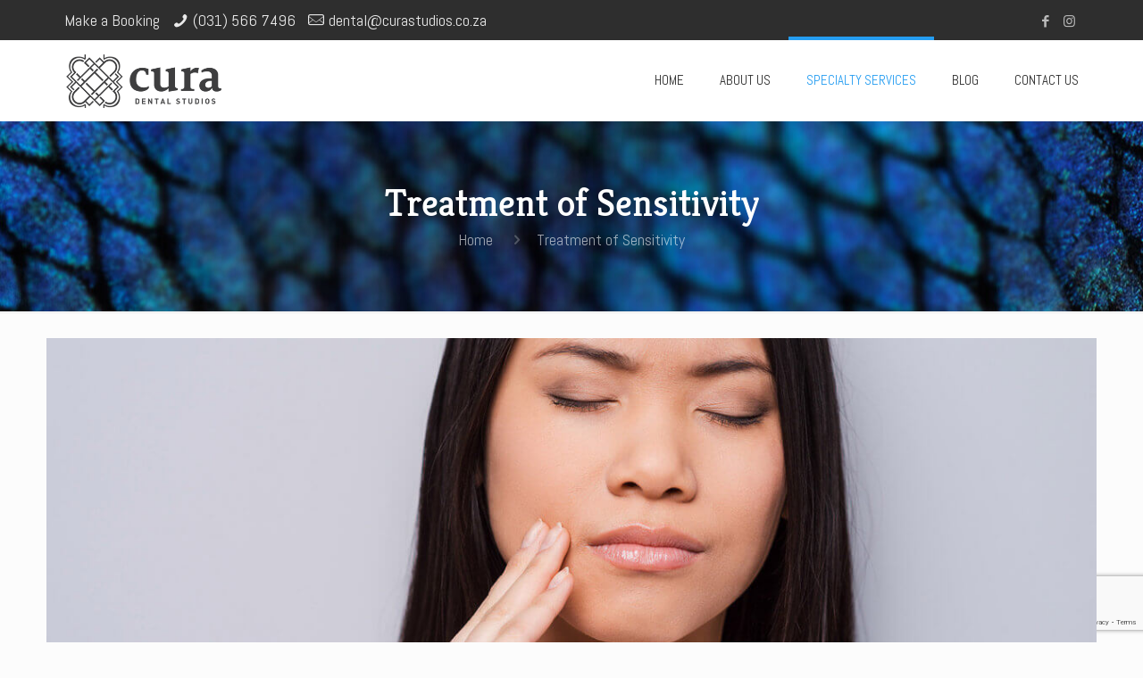

--- FILE ---
content_type: text/html; charset=utf-8
request_url: https://www.google.com/recaptcha/api2/anchor?ar=1&k=6LcCiK8eAAAAAL4-DhtifkArFOcaZUaYHibcO1DA&co=aHR0cHM6Ly93d3cuY3VyYXN0dWRpb3MuY28uemE6NDQz&hl=en&v=PoyoqOPhxBO7pBk68S4YbpHZ&size=invisible&anchor-ms=20000&execute-ms=30000&cb=xy0zcnu26z66
body_size: 48684
content:
<!DOCTYPE HTML><html dir="ltr" lang="en"><head><meta http-equiv="Content-Type" content="text/html; charset=UTF-8">
<meta http-equiv="X-UA-Compatible" content="IE=edge">
<title>reCAPTCHA</title>
<style type="text/css">
/* cyrillic-ext */
@font-face {
  font-family: 'Roboto';
  font-style: normal;
  font-weight: 400;
  font-stretch: 100%;
  src: url(//fonts.gstatic.com/s/roboto/v48/KFO7CnqEu92Fr1ME7kSn66aGLdTylUAMa3GUBHMdazTgWw.woff2) format('woff2');
  unicode-range: U+0460-052F, U+1C80-1C8A, U+20B4, U+2DE0-2DFF, U+A640-A69F, U+FE2E-FE2F;
}
/* cyrillic */
@font-face {
  font-family: 'Roboto';
  font-style: normal;
  font-weight: 400;
  font-stretch: 100%;
  src: url(//fonts.gstatic.com/s/roboto/v48/KFO7CnqEu92Fr1ME7kSn66aGLdTylUAMa3iUBHMdazTgWw.woff2) format('woff2');
  unicode-range: U+0301, U+0400-045F, U+0490-0491, U+04B0-04B1, U+2116;
}
/* greek-ext */
@font-face {
  font-family: 'Roboto';
  font-style: normal;
  font-weight: 400;
  font-stretch: 100%;
  src: url(//fonts.gstatic.com/s/roboto/v48/KFO7CnqEu92Fr1ME7kSn66aGLdTylUAMa3CUBHMdazTgWw.woff2) format('woff2');
  unicode-range: U+1F00-1FFF;
}
/* greek */
@font-face {
  font-family: 'Roboto';
  font-style: normal;
  font-weight: 400;
  font-stretch: 100%;
  src: url(//fonts.gstatic.com/s/roboto/v48/KFO7CnqEu92Fr1ME7kSn66aGLdTylUAMa3-UBHMdazTgWw.woff2) format('woff2');
  unicode-range: U+0370-0377, U+037A-037F, U+0384-038A, U+038C, U+038E-03A1, U+03A3-03FF;
}
/* math */
@font-face {
  font-family: 'Roboto';
  font-style: normal;
  font-weight: 400;
  font-stretch: 100%;
  src: url(//fonts.gstatic.com/s/roboto/v48/KFO7CnqEu92Fr1ME7kSn66aGLdTylUAMawCUBHMdazTgWw.woff2) format('woff2');
  unicode-range: U+0302-0303, U+0305, U+0307-0308, U+0310, U+0312, U+0315, U+031A, U+0326-0327, U+032C, U+032F-0330, U+0332-0333, U+0338, U+033A, U+0346, U+034D, U+0391-03A1, U+03A3-03A9, U+03B1-03C9, U+03D1, U+03D5-03D6, U+03F0-03F1, U+03F4-03F5, U+2016-2017, U+2034-2038, U+203C, U+2040, U+2043, U+2047, U+2050, U+2057, U+205F, U+2070-2071, U+2074-208E, U+2090-209C, U+20D0-20DC, U+20E1, U+20E5-20EF, U+2100-2112, U+2114-2115, U+2117-2121, U+2123-214F, U+2190, U+2192, U+2194-21AE, U+21B0-21E5, U+21F1-21F2, U+21F4-2211, U+2213-2214, U+2216-22FF, U+2308-230B, U+2310, U+2319, U+231C-2321, U+2336-237A, U+237C, U+2395, U+239B-23B7, U+23D0, U+23DC-23E1, U+2474-2475, U+25AF, U+25B3, U+25B7, U+25BD, U+25C1, U+25CA, U+25CC, U+25FB, U+266D-266F, U+27C0-27FF, U+2900-2AFF, U+2B0E-2B11, U+2B30-2B4C, U+2BFE, U+3030, U+FF5B, U+FF5D, U+1D400-1D7FF, U+1EE00-1EEFF;
}
/* symbols */
@font-face {
  font-family: 'Roboto';
  font-style: normal;
  font-weight: 400;
  font-stretch: 100%;
  src: url(//fonts.gstatic.com/s/roboto/v48/KFO7CnqEu92Fr1ME7kSn66aGLdTylUAMaxKUBHMdazTgWw.woff2) format('woff2');
  unicode-range: U+0001-000C, U+000E-001F, U+007F-009F, U+20DD-20E0, U+20E2-20E4, U+2150-218F, U+2190, U+2192, U+2194-2199, U+21AF, U+21E6-21F0, U+21F3, U+2218-2219, U+2299, U+22C4-22C6, U+2300-243F, U+2440-244A, U+2460-24FF, U+25A0-27BF, U+2800-28FF, U+2921-2922, U+2981, U+29BF, U+29EB, U+2B00-2BFF, U+4DC0-4DFF, U+FFF9-FFFB, U+10140-1018E, U+10190-1019C, U+101A0, U+101D0-101FD, U+102E0-102FB, U+10E60-10E7E, U+1D2C0-1D2D3, U+1D2E0-1D37F, U+1F000-1F0FF, U+1F100-1F1AD, U+1F1E6-1F1FF, U+1F30D-1F30F, U+1F315, U+1F31C, U+1F31E, U+1F320-1F32C, U+1F336, U+1F378, U+1F37D, U+1F382, U+1F393-1F39F, U+1F3A7-1F3A8, U+1F3AC-1F3AF, U+1F3C2, U+1F3C4-1F3C6, U+1F3CA-1F3CE, U+1F3D4-1F3E0, U+1F3ED, U+1F3F1-1F3F3, U+1F3F5-1F3F7, U+1F408, U+1F415, U+1F41F, U+1F426, U+1F43F, U+1F441-1F442, U+1F444, U+1F446-1F449, U+1F44C-1F44E, U+1F453, U+1F46A, U+1F47D, U+1F4A3, U+1F4B0, U+1F4B3, U+1F4B9, U+1F4BB, U+1F4BF, U+1F4C8-1F4CB, U+1F4D6, U+1F4DA, U+1F4DF, U+1F4E3-1F4E6, U+1F4EA-1F4ED, U+1F4F7, U+1F4F9-1F4FB, U+1F4FD-1F4FE, U+1F503, U+1F507-1F50B, U+1F50D, U+1F512-1F513, U+1F53E-1F54A, U+1F54F-1F5FA, U+1F610, U+1F650-1F67F, U+1F687, U+1F68D, U+1F691, U+1F694, U+1F698, U+1F6AD, U+1F6B2, U+1F6B9-1F6BA, U+1F6BC, U+1F6C6-1F6CF, U+1F6D3-1F6D7, U+1F6E0-1F6EA, U+1F6F0-1F6F3, U+1F6F7-1F6FC, U+1F700-1F7FF, U+1F800-1F80B, U+1F810-1F847, U+1F850-1F859, U+1F860-1F887, U+1F890-1F8AD, U+1F8B0-1F8BB, U+1F8C0-1F8C1, U+1F900-1F90B, U+1F93B, U+1F946, U+1F984, U+1F996, U+1F9E9, U+1FA00-1FA6F, U+1FA70-1FA7C, U+1FA80-1FA89, U+1FA8F-1FAC6, U+1FACE-1FADC, U+1FADF-1FAE9, U+1FAF0-1FAF8, U+1FB00-1FBFF;
}
/* vietnamese */
@font-face {
  font-family: 'Roboto';
  font-style: normal;
  font-weight: 400;
  font-stretch: 100%;
  src: url(//fonts.gstatic.com/s/roboto/v48/KFO7CnqEu92Fr1ME7kSn66aGLdTylUAMa3OUBHMdazTgWw.woff2) format('woff2');
  unicode-range: U+0102-0103, U+0110-0111, U+0128-0129, U+0168-0169, U+01A0-01A1, U+01AF-01B0, U+0300-0301, U+0303-0304, U+0308-0309, U+0323, U+0329, U+1EA0-1EF9, U+20AB;
}
/* latin-ext */
@font-face {
  font-family: 'Roboto';
  font-style: normal;
  font-weight: 400;
  font-stretch: 100%;
  src: url(//fonts.gstatic.com/s/roboto/v48/KFO7CnqEu92Fr1ME7kSn66aGLdTylUAMa3KUBHMdazTgWw.woff2) format('woff2');
  unicode-range: U+0100-02BA, U+02BD-02C5, U+02C7-02CC, U+02CE-02D7, U+02DD-02FF, U+0304, U+0308, U+0329, U+1D00-1DBF, U+1E00-1E9F, U+1EF2-1EFF, U+2020, U+20A0-20AB, U+20AD-20C0, U+2113, U+2C60-2C7F, U+A720-A7FF;
}
/* latin */
@font-face {
  font-family: 'Roboto';
  font-style: normal;
  font-weight: 400;
  font-stretch: 100%;
  src: url(//fonts.gstatic.com/s/roboto/v48/KFO7CnqEu92Fr1ME7kSn66aGLdTylUAMa3yUBHMdazQ.woff2) format('woff2');
  unicode-range: U+0000-00FF, U+0131, U+0152-0153, U+02BB-02BC, U+02C6, U+02DA, U+02DC, U+0304, U+0308, U+0329, U+2000-206F, U+20AC, U+2122, U+2191, U+2193, U+2212, U+2215, U+FEFF, U+FFFD;
}
/* cyrillic-ext */
@font-face {
  font-family: 'Roboto';
  font-style: normal;
  font-weight: 500;
  font-stretch: 100%;
  src: url(//fonts.gstatic.com/s/roboto/v48/KFO7CnqEu92Fr1ME7kSn66aGLdTylUAMa3GUBHMdazTgWw.woff2) format('woff2');
  unicode-range: U+0460-052F, U+1C80-1C8A, U+20B4, U+2DE0-2DFF, U+A640-A69F, U+FE2E-FE2F;
}
/* cyrillic */
@font-face {
  font-family: 'Roboto';
  font-style: normal;
  font-weight: 500;
  font-stretch: 100%;
  src: url(//fonts.gstatic.com/s/roboto/v48/KFO7CnqEu92Fr1ME7kSn66aGLdTylUAMa3iUBHMdazTgWw.woff2) format('woff2');
  unicode-range: U+0301, U+0400-045F, U+0490-0491, U+04B0-04B1, U+2116;
}
/* greek-ext */
@font-face {
  font-family: 'Roboto';
  font-style: normal;
  font-weight: 500;
  font-stretch: 100%;
  src: url(//fonts.gstatic.com/s/roboto/v48/KFO7CnqEu92Fr1ME7kSn66aGLdTylUAMa3CUBHMdazTgWw.woff2) format('woff2');
  unicode-range: U+1F00-1FFF;
}
/* greek */
@font-face {
  font-family: 'Roboto';
  font-style: normal;
  font-weight: 500;
  font-stretch: 100%;
  src: url(//fonts.gstatic.com/s/roboto/v48/KFO7CnqEu92Fr1ME7kSn66aGLdTylUAMa3-UBHMdazTgWw.woff2) format('woff2');
  unicode-range: U+0370-0377, U+037A-037F, U+0384-038A, U+038C, U+038E-03A1, U+03A3-03FF;
}
/* math */
@font-face {
  font-family: 'Roboto';
  font-style: normal;
  font-weight: 500;
  font-stretch: 100%;
  src: url(//fonts.gstatic.com/s/roboto/v48/KFO7CnqEu92Fr1ME7kSn66aGLdTylUAMawCUBHMdazTgWw.woff2) format('woff2');
  unicode-range: U+0302-0303, U+0305, U+0307-0308, U+0310, U+0312, U+0315, U+031A, U+0326-0327, U+032C, U+032F-0330, U+0332-0333, U+0338, U+033A, U+0346, U+034D, U+0391-03A1, U+03A3-03A9, U+03B1-03C9, U+03D1, U+03D5-03D6, U+03F0-03F1, U+03F4-03F5, U+2016-2017, U+2034-2038, U+203C, U+2040, U+2043, U+2047, U+2050, U+2057, U+205F, U+2070-2071, U+2074-208E, U+2090-209C, U+20D0-20DC, U+20E1, U+20E5-20EF, U+2100-2112, U+2114-2115, U+2117-2121, U+2123-214F, U+2190, U+2192, U+2194-21AE, U+21B0-21E5, U+21F1-21F2, U+21F4-2211, U+2213-2214, U+2216-22FF, U+2308-230B, U+2310, U+2319, U+231C-2321, U+2336-237A, U+237C, U+2395, U+239B-23B7, U+23D0, U+23DC-23E1, U+2474-2475, U+25AF, U+25B3, U+25B7, U+25BD, U+25C1, U+25CA, U+25CC, U+25FB, U+266D-266F, U+27C0-27FF, U+2900-2AFF, U+2B0E-2B11, U+2B30-2B4C, U+2BFE, U+3030, U+FF5B, U+FF5D, U+1D400-1D7FF, U+1EE00-1EEFF;
}
/* symbols */
@font-face {
  font-family: 'Roboto';
  font-style: normal;
  font-weight: 500;
  font-stretch: 100%;
  src: url(//fonts.gstatic.com/s/roboto/v48/KFO7CnqEu92Fr1ME7kSn66aGLdTylUAMaxKUBHMdazTgWw.woff2) format('woff2');
  unicode-range: U+0001-000C, U+000E-001F, U+007F-009F, U+20DD-20E0, U+20E2-20E4, U+2150-218F, U+2190, U+2192, U+2194-2199, U+21AF, U+21E6-21F0, U+21F3, U+2218-2219, U+2299, U+22C4-22C6, U+2300-243F, U+2440-244A, U+2460-24FF, U+25A0-27BF, U+2800-28FF, U+2921-2922, U+2981, U+29BF, U+29EB, U+2B00-2BFF, U+4DC0-4DFF, U+FFF9-FFFB, U+10140-1018E, U+10190-1019C, U+101A0, U+101D0-101FD, U+102E0-102FB, U+10E60-10E7E, U+1D2C0-1D2D3, U+1D2E0-1D37F, U+1F000-1F0FF, U+1F100-1F1AD, U+1F1E6-1F1FF, U+1F30D-1F30F, U+1F315, U+1F31C, U+1F31E, U+1F320-1F32C, U+1F336, U+1F378, U+1F37D, U+1F382, U+1F393-1F39F, U+1F3A7-1F3A8, U+1F3AC-1F3AF, U+1F3C2, U+1F3C4-1F3C6, U+1F3CA-1F3CE, U+1F3D4-1F3E0, U+1F3ED, U+1F3F1-1F3F3, U+1F3F5-1F3F7, U+1F408, U+1F415, U+1F41F, U+1F426, U+1F43F, U+1F441-1F442, U+1F444, U+1F446-1F449, U+1F44C-1F44E, U+1F453, U+1F46A, U+1F47D, U+1F4A3, U+1F4B0, U+1F4B3, U+1F4B9, U+1F4BB, U+1F4BF, U+1F4C8-1F4CB, U+1F4D6, U+1F4DA, U+1F4DF, U+1F4E3-1F4E6, U+1F4EA-1F4ED, U+1F4F7, U+1F4F9-1F4FB, U+1F4FD-1F4FE, U+1F503, U+1F507-1F50B, U+1F50D, U+1F512-1F513, U+1F53E-1F54A, U+1F54F-1F5FA, U+1F610, U+1F650-1F67F, U+1F687, U+1F68D, U+1F691, U+1F694, U+1F698, U+1F6AD, U+1F6B2, U+1F6B9-1F6BA, U+1F6BC, U+1F6C6-1F6CF, U+1F6D3-1F6D7, U+1F6E0-1F6EA, U+1F6F0-1F6F3, U+1F6F7-1F6FC, U+1F700-1F7FF, U+1F800-1F80B, U+1F810-1F847, U+1F850-1F859, U+1F860-1F887, U+1F890-1F8AD, U+1F8B0-1F8BB, U+1F8C0-1F8C1, U+1F900-1F90B, U+1F93B, U+1F946, U+1F984, U+1F996, U+1F9E9, U+1FA00-1FA6F, U+1FA70-1FA7C, U+1FA80-1FA89, U+1FA8F-1FAC6, U+1FACE-1FADC, U+1FADF-1FAE9, U+1FAF0-1FAF8, U+1FB00-1FBFF;
}
/* vietnamese */
@font-face {
  font-family: 'Roboto';
  font-style: normal;
  font-weight: 500;
  font-stretch: 100%;
  src: url(//fonts.gstatic.com/s/roboto/v48/KFO7CnqEu92Fr1ME7kSn66aGLdTylUAMa3OUBHMdazTgWw.woff2) format('woff2');
  unicode-range: U+0102-0103, U+0110-0111, U+0128-0129, U+0168-0169, U+01A0-01A1, U+01AF-01B0, U+0300-0301, U+0303-0304, U+0308-0309, U+0323, U+0329, U+1EA0-1EF9, U+20AB;
}
/* latin-ext */
@font-face {
  font-family: 'Roboto';
  font-style: normal;
  font-weight: 500;
  font-stretch: 100%;
  src: url(//fonts.gstatic.com/s/roboto/v48/KFO7CnqEu92Fr1ME7kSn66aGLdTylUAMa3KUBHMdazTgWw.woff2) format('woff2');
  unicode-range: U+0100-02BA, U+02BD-02C5, U+02C7-02CC, U+02CE-02D7, U+02DD-02FF, U+0304, U+0308, U+0329, U+1D00-1DBF, U+1E00-1E9F, U+1EF2-1EFF, U+2020, U+20A0-20AB, U+20AD-20C0, U+2113, U+2C60-2C7F, U+A720-A7FF;
}
/* latin */
@font-face {
  font-family: 'Roboto';
  font-style: normal;
  font-weight: 500;
  font-stretch: 100%;
  src: url(//fonts.gstatic.com/s/roboto/v48/KFO7CnqEu92Fr1ME7kSn66aGLdTylUAMa3yUBHMdazQ.woff2) format('woff2');
  unicode-range: U+0000-00FF, U+0131, U+0152-0153, U+02BB-02BC, U+02C6, U+02DA, U+02DC, U+0304, U+0308, U+0329, U+2000-206F, U+20AC, U+2122, U+2191, U+2193, U+2212, U+2215, U+FEFF, U+FFFD;
}
/* cyrillic-ext */
@font-face {
  font-family: 'Roboto';
  font-style: normal;
  font-weight: 900;
  font-stretch: 100%;
  src: url(//fonts.gstatic.com/s/roboto/v48/KFO7CnqEu92Fr1ME7kSn66aGLdTylUAMa3GUBHMdazTgWw.woff2) format('woff2');
  unicode-range: U+0460-052F, U+1C80-1C8A, U+20B4, U+2DE0-2DFF, U+A640-A69F, U+FE2E-FE2F;
}
/* cyrillic */
@font-face {
  font-family: 'Roboto';
  font-style: normal;
  font-weight: 900;
  font-stretch: 100%;
  src: url(//fonts.gstatic.com/s/roboto/v48/KFO7CnqEu92Fr1ME7kSn66aGLdTylUAMa3iUBHMdazTgWw.woff2) format('woff2');
  unicode-range: U+0301, U+0400-045F, U+0490-0491, U+04B0-04B1, U+2116;
}
/* greek-ext */
@font-face {
  font-family: 'Roboto';
  font-style: normal;
  font-weight: 900;
  font-stretch: 100%;
  src: url(//fonts.gstatic.com/s/roboto/v48/KFO7CnqEu92Fr1ME7kSn66aGLdTylUAMa3CUBHMdazTgWw.woff2) format('woff2');
  unicode-range: U+1F00-1FFF;
}
/* greek */
@font-face {
  font-family: 'Roboto';
  font-style: normal;
  font-weight: 900;
  font-stretch: 100%;
  src: url(//fonts.gstatic.com/s/roboto/v48/KFO7CnqEu92Fr1ME7kSn66aGLdTylUAMa3-UBHMdazTgWw.woff2) format('woff2');
  unicode-range: U+0370-0377, U+037A-037F, U+0384-038A, U+038C, U+038E-03A1, U+03A3-03FF;
}
/* math */
@font-face {
  font-family: 'Roboto';
  font-style: normal;
  font-weight: 900;
  font-stretch: 100%;
  src: url(//fonts.gstatic.com/s/roboto/v48/KFO7CnqEu92Fr1ME7kSn66aGLdTylUAMawCUBHMdazTgWw.woff2) format('woff2');
  unicode-range: U+0302-0303, U+0305, U+0307-0308, U+0310, U+0312, U+0315, U+031A, U+0326-0327, U+032C, U+032F-0330, U+0332-0333, U+0338, U+033A, U+0346, U+034D, U+0391-03A1, U+03A3-03A9, U+03B1-03C9, U+03D1, U+03D5-03D6, U+03F0-03F1, U+03F4-03F5, U+2016-2017, U+2034-2038, U+203C, U+2040, U+2043, U+2047, U+2050, U+2057, U+205F, U+2070-2071, U+2074-208E, U+2090-209C, U+20D0-20DC, U+20E1, U+20E5-20EF, U+2100-2112, U+2114-2115, U+2117-2121, U+2123-214F, U+2190, U+2192, U+2194-21AE, U+21B0-21E5, U+21F1-21F2, U+21F4-2211, U+2213-2214, U+2216-22FF, U+2308-230B, U+2310, U+2319, U+231C-2321, U+2336-237A, U+237C, U+2395, U+239B-23B7, U+23D0, U+23DC-23E1, U+2474-2475, U+25AF, U+25B3, U+25B7, U+25BD, U+25C1, U+25CA, U+25CC, U+25FB, U+266D-266F, U+27C0-27FF, U+2900-2AFF, U+2B0E-2B11, U+2B30-2B4C, U+2BFE, U+3030, U+FF5B, U+FF5D, U+1D400-1D7FF, U+1EE00-1EEFF;
}
/* symbols */
@font-face {
  font-family: 'Roboto';
  font-style: normal;
  font-weight: 900;
  font-stretch: 100%;
  src: url(//fonts.gstatic.com/s/roboto/v48/KFO7CnqEu92Fr1ME7kSn66aGLdTylUAMaxKUBHMdazTgWw.woff2) format('woff2');
  unicode-range: U+0001-000C, U+000E-001F, U+007F-009F, U+20DD-20E0, U+20E2-20E4, U+2150-218F, U+2190, U+2192, U+2194-2199, U+21AF, U+21E6-21F0, U+21F3, U+2218-2219, U+2299, U+22C4-22C6, U+2300-243F, U+2440-244A, U+2460-24FF, U+25A0-27BF, U+2800-28FF, U+2921-2922, U+2981, U+29BF, U+29EB, U+2B00-2BFF, U+4DC0-4DFF, U+FFF9-FFFB, U+10140-1018E, U+10190-1019C, U+101A0, U+101D0-101FD, U+102E0-102FB, U+10E60-10E7E, U+1D2C0-1D2D3, U+1D2E0-1D37F, U+1F000-1F0FF, U+1F100-1F1AD, U+1F1E6-1F1FF, U+1F30D-1F30F, U+1F315, U+1F31C, U+1F31E, U+1F320-1F32C, U+1F336, U+1F378, U+1F37D, U+1F382, U+1F393-1F39F, U+1F3A7-1F3A8, U+1F3AC-1F3AF, U+1F3C2, U+1F3C4-1F3C6, U+1F3CA-1F3CE, U+1F3D4-1F3E0, U+1F3ED, U+1F3F1-1F3F3, U+1F3F5-1F3F7, U+1F408, U+1F415, U+1F41F, U+1F426, U+1F43F, U+1F441-1F442, U+1F444, U+1F446-1F449, U+1F44C-1F44E, U+1F453, U+1F46A, U+1F47D, U+1F4A3, U+1F4B0, U+1F4B3, U+1F4B9, U+1F4BB, U+1F4BF, U+1F4C8-1F4CB, U+1F4D6, U+1F4DA, U+1F4DF, U+1F4E3-1F4E6, U+1F4EA-1F4ED, U+1F4F7, U+1F4F9-1F4FB, U+1F4FD-1F4FE, U+1F503, U+1F507-1F50B, U+1F50D, U+1F512-1F513, U+1F53E-1F54A, U+1F54F-1F5FA, U+1F610, U+1F650-1F67F, U+1F687, U+1F68D, U+1F691, U+1F694, U+1F698, U+1F6AD, U+1F6B2, U+1F6B9-1F6BA, U+1F6BC, U+1F6C6-1F6CF, U+1F6D3-1F6D7, U+1F6E0-1F6EA, U+1F6F0-1F6F3, U+1F6F7-1F6FC, U+1F700-1F7FF, U+1F800-1F80B, U+1F810-1F847, U+1F850-1F859, U+1F860-1F887, U+1F890-1F8AD, U+1F8B0-1F8BB, U+1F8C0-1F8C1, U+1F900-1F90B, U+1F93B, U+1F946, U+1F984, U+1F996, U+1F9E9, U+1FA00-1FA6F, U+1FA70-1FA7C, U+1FA80-1FA89, U+1FA8F-1FAC6, U+1FACE-1FADC, U+1FADF-1FAE9, U+1FAF0-1FAF8, U+1FB00-1FBFF;
}
/* vietnamese */
@font-face {
  font-family: 'Roboto';
  font-style: normal;
  font-weight: 900;
  font-stretch: 100%;
  src: url(//fonts.gstatic.com/s/roboto/v48/KFO7CnqEu92Fr1ME7kSn66aGLdTylUAMa3OUBHMdazTgWw.woff2) format('woff2');
  unicode-range: U+0102-0103, U+0110-0111, U+0128-0129, U+0168-0169, U+01A0-01A1, U+01AF-01B0, U+0300-0301, U+0303-0304, U+0308-0309, U+0323, U+0329, U+1EA0-1EF9, U+20AB;
}
/* latin-ext */
@font-face {
  font-family: 'Roboto';
  font-style: normal;
  font-weight: 900;
  font-stretch: 100%;
  src: url(//fonts.gstatic.com/s/roboto/v48/KFO7CnqEu92Fr1ME7kSn66aGLdTylUAMa3KUBHMdazTgWw.woff2) format('woff2');
  unicode-range: U+0100-02BA, U+02BD-02C5, U+02C7-02CC, U+02CE-02D7, U+02DD-02FF, U+0304, U+0308, U+0329, U+1D00-1DBF, U+1E00-1E9F, U+1EF2-1EFF, U+2020, U+20A0-20AB, U+20AD-20C0, U+2113, U+2C60-2C7F, U+A720-A7FF;
}
/* latin */
@font-face {
  font-family: 'Roboto';
  font-style: normal;
  font-weight: 900;
  font-stretch: 100%;
  src: url(//fonts.gstatic.com/s/roboto/v48/KFO7CnqEu92Fr1ME7kSn66aGLdTylUAMa3yUBHMdazQ.woff2) format('woff2');
  unicode-range: U+0000-00FF, U+0131, U+0152-0153, U+02BB-02BC, U+02C6, U+02DA, U+02DC, U+0304, U+0308, U+0329, U+2000-206F, U+20AC, U+2122, U+2191, U+2193, U+2212, U+2215, U+FEFF, U+FFFD;
}

</style>
<link rel="stylesheet" type="text/css" href="https://www.gstatic.com/recaptcha/releases/PoyoqOPhxBO7pBk68S4YbpHZ/styles__ltr.css">
<script nonce="-884-CyvfhT-3R4Wzv53eQ" type="text/javascript">window['__recaptcha_api'] = 'https://www.google.com/recaptcha/api2/';</script>
<script type="text/javascript" src="https://www.gstatic.com/recaptcha/releases/PoyoqOPhxBO7pBk68S4YbpHZ/recaptcha__en.js" nonce="-884-CyvfhT-3R4Wzv53eQ">
      
    </script></head>
<body><div id="rc-anchor-alert" class="rc-anchor-alert"></div>
<input type="hidden" id="recaptcha-token" value="[base64]">
<script type="text/javascript" nonce="-884-CyvfhT-3R4Wzv53eQ">
      recaptcha.anchor.Main.init("[\x22ainput\x22,[\x22bgdata\x22,\x22\x22,\[base64]/[base64]/[base64]/[base64]/[base64]/UltsKytdPUU6KEU8MjA0OD9SW2wrK109RT4+NnwxOTI6KChFJjY0NTEyKT09NTUyOTYmJk0rMTxjLmxlbmd0aCYmKGMuY2hhckNvZGVBdChNKzEpJjY0NTEyKT09NTYzMjA/[base64]/[base64]/[base64]/[base64]/[base64]/[base64]/[base64]\x22,\[base64]\\u003d\\u003d\x22,\x22w5R7w5fDqcKPwpMBXhrCh8KBwow9wrJSwq/ClcKiw5rDil9JazBVw5hFG3ovRCPDmcKwwqt4a0NWc0Mhwr3CnH7DqXzDlhDCnD/[base64]/DsnhVIcOVwpxywo/DsyRBwpNVXMO1UMKlwojCtcKBwrDCh3U8wqJowrXCkMO6wqXDo37Dk8OrFsK1wqzCkgZSK2o8DgfCqsK7wpllw7FKwrE1DcK5PMKmwrHDthXCmyIlw6xbJkvDucKEwpBSaEpJCcKVwps1Q8OHQHJjw6ASwrlFGy3Cp8Olw5/[base64]/DmcK2w5g/[base64]/Cln/ChElHcFFtQMOeNXN6VEbDiX7Cv8OFwpTClcOWMGXCi0HChDkiXxPCs8KLw5xzw6pywo9fwq9yQzbCqXrDu8O2YcO/H8KuZRovwrHCsXcPw6jCgljCpsOva8OgTynCgMOvwoDDlcORw6VRwpfCpMOowpTCnklLwqpcJnLDosK5w7PDr8K4cyNfEgknwp18TcKMwottD8Owwo3DhcOgwqLDtsKGw7Nyw5rCqMOUw59pwphwwqjDlQskb8KNW0pCw7/[base64]/[base64]/[base64]/wo4cOsKZbMOvTUrDg8Kgwq/Dh8KawqLCu3FCHcK2wpnCuGsEw6HDr8OJBcOvw6fChsOHFnBPw7XCtjUXwoHCtMKVJ3wGUsKgUGXCvcKDwrLCiT0HNMKuIiXDisKXWFouRMO5OnESw6TCj10jw6AwAlPDncKcwrjDncOow4LDgcOPWcO7w63CmsK/YsOfw5vDrcKowobDg3M+AsOswo/[base64]/DnMKJwoUWw6BwV8ONwr1VwqfCthRtM8O3w5LCuQ54wofCh8O4Pit/w65cwpTCocK2wrM/[base64]/DqXFxwrx+wp/CvAMMwr3CjGRnwq7DmMK/FDIENsKuw4RuGBfDj1HDhcODwp0SwozCtHvDgMKXw5InKR1Nwrs2w7rCi8Kbd8KKwqnDksKYw585w5rCgsO9w7M2LsK+w6tPw7XDlBsBKVo9w53DoyU+w6zCsMOkc8OZwrYZAsOyasK9wrAtwqfCpcO5wpLDqEPDkA3DsHfDuQ/[base64]/CsW1AOMOgwo4rw6cXwrzCisO0wofCm8O3McKeXRs0w5RtZcKmwq3CrRXDk8Kewp7CpMKcMw/DmjvCncKpW8ONE1sFdFkWw4nCmcOIw4IawoNCw4hWw5xOCFxDNC0CwpXChzFCYsOBw77CpsK0WWHDrcO9S0t3wql5J8OHwobDr8OVw4psKW4/wo5Xe8KXARfDscKdwpEFw5vDi8KrJ8KJFcOHQ8KOBsK5w5bDo8O+w6TDqHPCpcOvacOnwqJkKnfDvkTCocOzw6jDp8Kpw6LCjGrCv8OTwqcRYMKWTcK2Dlg/[base64]/cSxtB0lGwqYjwoLChjfDgXdwwodjKMKVasK3wpV1UcKBG1kHw57CgcKUeMOgwrnDq2JBFcOSw6LCnsOrTSnDvMOHWcOew7nDi8KpJcObccO8wq/DuUgpw4kwwrTDiGFiTMK9ajFwwqnDqnfCl8OoesOQWMOuw5LCmMKIe8KpwqbDicOuwoxOJEoFwprCt8Kmw6pIeMOhdMK6wqRgdMKzwqRfw6TCvMOOUMOQw7XDpsKmDXjDoSzDusKSwrvCksKqcHVaH8O+Y8ONwq4KwosWC24mKAJzwq/CqxHDpsKXOwjClFPCgmhvenvDlgYjKcKkesOVAGvCm2/DnsKfw7gnwocmWQPCpMOtwpcGGnTDuwfDlGckZ8Kqw4rDsyxtw4HCn8OQAlY/w7/CkcO8FljCsk8aw6R/dMKOL8Kww4fDg3vDk8KhwrzCg8KVwqR8fMOgwqHCqQscwp/DjsO/WhjCnBofASPCjnzDjsOdw5NEET/DhEDDncOFwrwxwobDiXDDpyUNwonCiibClcOQPRgiXEnCtznDv8OawqLCo8K+T2XDtnHCgMObFsO5w6nCn0Nuw7EvZcKtQQUvLcOew7B9wqTDi2IBYMOUUUl0w4XCrsO/wo7DtcKbw4TCuMKAw55zCsK/wrFuwprCgsKLH2chw57DhsOZwovCosKkAcKrw4cQEHxNw6o3w718DmJgw6IOG8KBwq9RViPDghJPEXjCmcKlw5LDq8OEw7lrIGzClw3CkR3DlMOCLjDCuw/CmsKiw4luwrfDlMKGdsKZwq4XMSNWwqTDtcKPWghHIMKHecO/KxHDi8Ogwpo5GcOwCW0uw57Cn8KvScO/[base64]/[base64]/DlsO4w5XChcKSw6HCoMK5aUzDksOpwq3DscOcEUMrw5hSEC52PsOlKsOnGsK3wpVtw5NdNyg0w7rDgV93wo1xw5LDrQgXw4/CjMOjwrjCpi4bSSxhUX7Cn8OWACpFwoItS8OvwptlWsOacsK/w7bDlnzDosOhw4jCuxpXwq/DjzzCu8KZSsKpw6PCijl7w687GMOaw61zAg/[base64]/[base64]/CrMOzwqVQHD/Cq8KqahIFRSTCgsOFw5JPw4PClcOBw4TDr8KswrjCvHDCi18gAnkWw7fCpcOgVSDDrsOtw49Jw4XDg8KBwqzCo8Otw7rCl8KywrPCqcKtDcOKccKbwp/CmXVUw7XCmg0SQcOICzU5EMOYw7xcwpIUw6TDk8OHL2YnwrUgTsO5wq1Aw5DCtHbDh1LChWUGwqvCrX1Yw69YF0nCk1XCpsONP8OEUjswecKNQMOQMEPDozTCpMKHYC3DsMOAwr/CsCAKA8O/a8OywrMceMOIw5LCjxIywp/CvcOAImPDnhzCo8Kow6bDkBvDqHoIVcKKGgvDoVnChMO0w7UKZcKGRz0WacKgwqnCtyrDo8OMAsOnw4HDi8Ktwr1/Qj/Cpm3DhQAiw7BDwq/DhsK4w4XClcKfw5DDuiRAW8K4X2EvSGrDiWc6wrXCp0nCsGDCrsOSwoVqw49XCsK0esKaTMKDw7ZhcgvDk8Krw65aR8Olej/[base64]/w6XDisKyw67CncKtw4HClsOEwqzDtTlqDX1IfcO9w41PWSvCmi7Dm3HClsKhC8O7w7o+J8KHNMKva8KhVWFZC8OXPV9pOhXCmj7DiT9qLMK8w7HDtsOow4oPEWrDrEM6wqzDnCLCmEcPwr7Ds8KsKRHDg2PCrcOAKEnClF/[base64]/CgUjCrMOIZ1lLw44qw7hkwr3DtQs7S2EKMMO3w4JoYiLCo8KfRcK4GsKKw6ZAw67CrQjChV3CuD7DncKKAMOcBndFKTxeJ8KuF8OlF8KnN3VDw77Cq3LDv8KPd8KjwqzClsOowp9JTMKawqPCs3jCqsKPwoPCqgtzwp4Ew7bCv8Kfw6/CuGLDmTkFwrTCi8Ksw7cuwrXDuzs7woTCtV8aGsKrAsOBw7FCw480w47CrMOcMj18w4sMw6vDuHPCg3DCr1zCgGkyw6whXMKQATzDil4vU0Qmf8KCwqfCnjVLw4/Dp8Orw4rDjHpXPUMrw6zDsBvDnXAJPylYa8KywoAKVMOpw4nDlAM4NcOAwq/CtMKfbcONWMOowoVFccOaAxMEW8Otw6DCp8Kywq58woZLQG3DpQfDoMKTw6PDtsO/LkNCfmYZHEjDhlLCizHDllRFwonCiX7CiSnCmcOEw6QcwpwLN0prBcO9w6jDoz4IwqvCgiBTwrrCp1YUw5gJw4RIw7cZwo/Ct8OBJMO9wr9xT0tKw5PDrH3Cp8KxYFVSwovCtDEAHMKcAX0+AjZYMcOMwp/Dg8K2ZMOCwrXDoBnCgSjCvykhw7fCmiLDuzXDjMO8X2gtwo3DpTrCin/CvcOzRyJqf8K7w7RPMhTDj8Kdw4nCjcKMV8OFw4MrJCkvQwrCjHPCm8OCM8KrcG7ClE9RfsKtw4Nswqxfwp7CuMKtwrXCscKFR8O0bhbDn8OmwrfCpx1NwqszDMKHw51MeMOdH0rCpH7DonI3IcKQX0fDj8OswprCoj/DvwPCqcKBZXNLwrbCnz3CiXzChjh6CsKxWsOSCR/DuMKbw7PCtMO5IgzChzYvL8OSSMOSwrR0wq/DgMOAaMOgw4jCvQDDoSPChGpSDcKeW3Azw6/Co19AS8Oiw6XCg17Dm38KwpNvw741JxHCgHbDi3fCpDHDrVTDqC/CisKow5EIw4J1woPClVpKwrtAwrzCtXvChcKrw5DDmsO0f8OXwqUnKhdqwpLCs8O1w4Urw7DCrsKUEwTDpwzDsW7Cv8O7LcOhw6hrw6p8woBvw4kjwpwEw5rDusKvdsOYwpjDjMKga8K7SMKlOcKhCMO3wpLDmFk8w5sbw4IOwoDDlnrDj0/CuQnDm2XDsgbChSgkQkEuwonCrQnDmMKMDigaLQ3Dt8K/RS3DrRjDqxDCucKOw6bDn8K5FUjDvDoPwrQ0w5hKwq9gwqcWZsKOFBomUQ/Cl8KCw4skw4MGOsKUw7dlw7TCsUbCu8KcLMOfwrnCn8KwCsKFwpTCuMO3Z8Opd8OMw7TDrsOYwpESwoQQw4HDmlQmwp7CpS/[base64]/w6fDnsK1wpXDh8OowojCtsOoD8O+wpIYwqgvwpoDw4DCsGZJw7zCgQrCqRDDpRRPc8OTwpJcw5Y7DMOAwofDhcKVSxDCvSAyUh3Ck8OHCMKVwrPDuzzCuVQ6e8KJw7VCw6x6MDF9w7zDrcKQJcO8TMK1wo5Vwp/Dv33DpsOwOnLDlyTCscK6w5FvJX7Ds1BZwqgtwrAwOGTDksO0w4pNB1rCvsO4ZQbDnEAWwp3DhBbCuFLCoDs2wqbDnzvCshVxIDZwwpjCsA7Cg8KfXR1yZMOlJV/Do8ODw6PDrxDCrcO4Ry17wrBXw51zfTLDoAHDi8OTwqoHw6jCkinDsi1Vwp7DpShtFUo+wql/[base64]/[base64]/PsOsJcKPO0XCr1wiLTzDrFPDvsKgwp0FZMOuQ8Knwp45PMKoKsK+w6fCq1zDksO7w6YMP8OwbScYHMOHw5/CocOJwo3ClU5Yw4RlwoPCn0MDM2x4w4jCmCrDn18VciUEMQ9Mw7nDkz16DwJnfcKmw7kBw5TCu8OaB8OGwoFaNsKdQcKOfnM0w6jDrS/Dl8Khw4jDnS3CvQzDtmpIRD8COD0iUsOtw6V4wqAFNWMcwqfChh1Qw6DCnm1pwooiD0jCjBQ9w4fCicKiw65BECTCl0rDo8KOHcKjw7PDoGAiY8KIw6bDqcO2NkR8woDCpcOPTsOKw57DoSrDlGBkWMK/wpjDgcOsfsKQwoxWw55OFnbCqcKzJBxlPR3CjVrDs8Kww5rCmMO4w7vCssOpYcKqwqrDu0fCmS3DmXAywpzDtMKEZMKDUsKJGW5ewp8VwrE1KwLDgwh9w7/[base64]/w5zDvsKJTSUtw5bDg8Krw5kRdMK6w67CkRjCtsO9w6ULwpPDucK/wrTCocKiw6XDocKTw696w5HDl8ODb3kgYcKiwrfCjsOCwo0JJB0QwqN0ZHLCuWrDisO2w5fCi8KPCMK5QCvDoHVpwr4mw7FUwrvCkmfCtcOdMG3DlAbDncOjwoHDmhjDsFnChsOOwrxiGFXCrkscw6dEw71Qw4VGbsO9MBoQw53Cn8KAw7/CnS3CjkLCmELCljHDoEQiQsOIEgRECcKIw73DvykqwrDCryrDpcOUCsKVNAbDp8Kcw4HDpDzDlUYIw6rCuTsUQ3VFwoJ8MsOzRcKcw6TDhz3Cs27CtsOOXsK0PlkNaFhVw5LDncKrwrHCkHkfHi/DuBYgUsOIdQB+RhfDlR/DjgcQw6wcwqwpaMKfwpNHw64uwphOd8O3U0AUPiLDolTCtDtueyQTABfDvcKbwooFw4bCksKTwoh0wrPDqcK1HDBQwprCljLCsUpUecO3RsKpwpXDmcK9wpLCgMKgWHDDrMKnPWjDgzF6TzN2wqVbwoo4wq3Cp8K6wq/Co8KtwqsZZhDDn1wvw43CrcK5Mxtkw5pFw5F2w5TCscKow4XDncOxSzRkwq4TwotdQSLCo8Kiw44Bwqhjwrx/[base64]/Cp8KOw4cEw4BGw5XCuzEewq3Dl03DqmvCvk3CqDscw73Dn8OQYcKUwp5cVBgnw4fCtcO6Kw/CvG9Kw5Ifw6p6KcKYdFVwdMK0MmrCkhRnwpMxwqbDjsOMWcKtEMOBwqNRw5XCoMKoYMKrScKTTcKnaRokwp3Cg8KjKAXCpkvDicKvYnMrXA8cMCHCg8OyOMOdw7pxEcKkw6JBGXrCnxrCk2/DhVDCvcOpFjXDnMOYW8Kvw6Y4ScKMMR3CqMKmHQ0dfsKJFS9Ww4pERMK0bi3CkMOawrfCnllNdMKWQTdiwr0zw5vCjMOcLMKEUMOXw7h2wrnDosK/[base64]/CvmbDkk8swoQcO1vCnzTDh0ZbHMOAw7/CgknDtMOaTzBiw6ljW0dqw6jDmMK7w59+wpULw5ocwrvDswROVEzCoRYEZ8KbRMOgwpXDjC7DgRnCpCMEDcKDwotMJQPCvMOhwprCugjClsOxw4rDlUF8AD7DugPDnMK1wphVw4zCri9kwrLDpVA4w43DmkQcGMK2YsKvC8K2wpJ5w7fDn8KVGCDDjkbDqTPDjB/[base64]/w7PDqWVFGsK6OcOxwp5/[base64]/[base64]/DvAYGL8KswrJ7wqlNwprCgcOdw7DChHE7wpIwwpYTVFB/w7wCwotGwqXDqQpOw4bCqsOqw5hPdcOMRMOzwowMw4TCoT7DrsOKw5bDtcKiwrghV8Ogw6opcMOCw6zDtMOOwoBfSsKWwq19woXCjzDCgsK5wpJPF8KAVWIgwrPCmsKhRsKTPFlNUsO/w5ZZUcK4YMOPw4czJ3g8e8O/EMK9wpZmGsORasOvw756w7DDsi3Cq8Oqw7zCjnjDtsOBKW3CscKhNsKuHcKkw4/[base64]/CoMOTGcOPXV/ChMOqwr5/wqo4YMOhw4HDjD3CrMKrRDlJw4oxwr3ClALDnA3ClRE5wp9kN0jCo8OJw77DjMKoSsOUwprCsj/DsBJ2ZhnCmkwCU2hGwp7CkcOqIsKVw7Yiw4vDn3HDscOvQXfCpcKMw5PCvkY0wosfwofChTDDq8OPwr9aw78KB1jDrCvCvsKxw5AUw7TCs8KGwqbChsKlCRk4wp/[base64]/Cp8Otw7fCv8OJZFRQF8KNwrFCw6jCq1x6JUXDjW5UecKkw7vDpcKFw4E3XcK+AcOddcKrw6XCowdVFsOcw5bDqmTDncONRjkvwrjDnyIvG8OnJmfCscKxw6sqwopjwrfDrTNtw7DDlcOHw7rDlGhNwo3DrMOgGWpswonCusOQfsKlwpITX1B9w5MGwq/[base64]/DSTDuzfDhsONwpdmwolOXjLCn8OlIwN+RF1gDh7DvEtvw6XDocOdN8OWdcKrXToNw7siw57Co8Oqw6pDOsO8w41/eMOCw5Q/w7ghPBcfw6/[base64]/wrHDjcOiwoPDljJvKsOiMjDClsO0w7ggwrnCpsOnPsKAOSrDnA/[base64]/CkAg5w7V3VhB1DAJxwqTDmsOXw5vCtcKIw7jDr2bCnEBoCsO0w5lFesKTFmfCnGN/wq3CucKTw5TDnMOBwq/DljTCrFzDscOOwqd0wpLDg8ORD31ONsOdw5nDiiLCij7DkCfDrMKGOxEdOGkYH1Ubw51Xw45GwqbCi8Ouwqhqw53DkGPCi3nDlik2GsKtDR5IJ8K/E8Kvw5PDnMKzW3J2w4rDjMKUwpR7w4nDqsKZT3vDjcOfZgXChklmwqIXasKxZG5kw4cjwpsmwrzDtD3Cpyhww7zDjcKZw7xrRsOkwr3DlsOFwrjDlH/CgwVSdTvDucO8eik8wqRXwrdgw6jDuSV2FMK0VlAxZlfCpsKkwrzDkHhLwrcOclsEJgJiwp9wAjx8w5wNw7FQVzJcwqnDvsKpw6jCmMK1wqBHNcK3wo/CtMKbMh3Djx3CqMOoGsOGWMKPw63Cj8KEfAVRRg7Ck1gKFMO6e8KyWmIAVlIDwr9two/CjsKwQWMwHcK5wqnDhMOIDsOXwp3DjsKrPUTDlGFLw45OL3Ntw4pSwqLDp8KvIcKTUmMHbMKFwpw0f1cTeWHDicOMw4sRwpPDlSTDi1YoSVwjwp98wozCscKjwr0+wqPCiTjClsO/[base64]/CiHLCv8OmO8OjF8KwVRfCr8KbdcK8IE4IwqNcw57Dp1DDlsO9w61OwqAtfn1twr/DncO4w6fDs8OGwp7DisOYw5U7woZTEsKjVcKPw53Ck8Khw53DvsKWwodJw5DDnCdcSUwtQMOEw5Ibw6zCvFjDlgXCvMOcwr7CrTLCmcOBwodww6rDhD/DlGIEwqNuH8KgL8OFf0fDrMKjwrkSI8KUUA8QTcKnwolKw7fCp0PDo8OOw5gICFYJw6k5b2xkw657YcO4BE/DpMKwZUbCgsKaRMKPY0bCognCtcKmw5rClcKnJRhZw7ZEwr1tK3hmG8ODTcKTw6nCpcKnFmvDgcKQw64Lw51qw5BhwrzDqsKJJMOlwpnDin/DojTCtcKsHsO6YAsbw7bDicKwwonCikt7w6fCvsOqw4s3E8OMP8OeCsOkexFcSMODw77Cr1sUYcOYdVg1UHvCnmjDtMKyCXt1w4DDoXRhw6A/EwXDhgh6wr/DogbClnYwe0NNw4HCvnF0BMOWwrkPw5DDiSMYw73CqSVcT8Opd8K/GMO6CsOyZWLCqDYFw7nDgiDDpA1ARcKdw78PwpbDhcOzCcONQV7Dt8OyKsOUV8K/[base64]/[base64]/DicOEwpQgwrLDqEthGD4aw5LCkkjDizJXPXsyJ8OgdsKYSVrDg8OtPEhRXzfDlF3DtMOFw6Unwr7DisK8wpMrw6g5wqDCvx3DtMKIFgTDnVnCtEtNw67DisKowrg+S8O7w5/CnGI8w6HCmsKSwrQhw6bCh0RBM8OLYgbDmcKINMONwqMZw4U2BWbDosKEOiPChklzwoMQZ8OowqHDggPCjMKUwppLw6bDnBk1wrx9w47DpB3DokLDo8Kjw4/ChiHDtsKLw5zCtMOJwpg9w4fDkiF3QWRowq9lQ8KAR8OkKcOBwo4mYCfDvSDDhgnDgMOQM2XDgMKSwp3ChAEzw6LCqMOgOC7CgXhLYcK/ZQLDh2keGkh/FcOiLWcARw/[base64]/CuMKIHnUVwp5DwoFoXMKUccO6wrsxwoDCssOvw7Ytwr9WwpMZAATDj3nCpMONBm5vw6LCgB3Cg8K7wrhNLsOpw6jDrGQnWMKqIBPCgsOZT8OAw58kw70pw55zw5g3PMOeQgE6wqhrwp3ClcOiVnsUw6LCvk42JcK+wp/CqsOcw7UKbWDCnsK2f8OmAhvDpnPDikvCncKcC3DDrjvCrkHDmMK7wovCjWU1FGgcai5BVMK1YMK8w7zCl2XCnmkhw4bCsUtAP0TDvQzDlMODwo7CuW4SVsK9wrApw69pwqHCpMKkw4cEWcOBfCkmwrlKw4PDiMKGXjMwCBsZw6J/wqJYwrXCmUXDsMK1wp90f8KWwoXCnhLDjjfDkcOXYg7DhkJtFR/CgcK5HDl8RQXDvMKATTleFMO2w5YQRcKZwq/Cs0vDk1Nbw6hkZ0Zkw604WHPDp07CtS/DvMOpw5zCmjMbDnTCiF4fw6bCkcOBY01yOFDDrhkrcsKuw5DCr0PCsUXCocOGwrLDgR3Cv2/CvcOMwqLDkcK0a8O9woVQDW8cUU3CrUPCtkpzw5HCoMOmSB00NMO7wo3CshjDrHN0w6nDjzBfXsKdXk/CnynDjcKaEcOIeC/DqcOcX8KlE8KfwobDgn0/KyjDk0VqwqZ/wpbCsMK5UMKDSsOPE8OUwq/Dn8OPwrlow50vw5rDjFXCviY/eU9hw6QRw6TClRBKQ2IqZhhnwqsGZHRILMOGwo7Cgn3CkwQRJ8Obw4V7w4AFwqbDuMOtwqASLHDDrcK1DnTCgEARwoBhwq/CmcK+Z8Kaw4BMwonCnm9MB8O2w6bDp2bDjhnDgMKtw7JRw7NAO1ROwo3DscKjwq3CjkMpw4/Dm8Kew7RCZE02w6zDrRjDoyVhw4fDvDrDowwEw7LDowvCr3Etw5zDvCrCgsO1c8OAA8Kmw7TDiSPCt8KMP8OubS1Hw6/DrDPCm8KmwpnChcKbZ8Olw5LDukFDSsK/[base64]/GcOiGD/Dk8KVB8Oewp58VMOSw6jCq8KpXDXCtMKGwoZRw7rCkMOOTgAZAMK+wo7DvMKMwroiDExACHNLwpPCtsOrwoTDosKTWMOWM8OAwpbDpcO0UXdtwplJw58/e39Vw4PCphzCgDtnecOjw6JFPE4UwrzDpcK/[base64]/DgsO2VsOwam3DjsOEOQvClMKbJh4Kw7/[base64]/DiHjCk8KxUz16wrVTQsO1LsKBwq9kccKkwpNzwot8G0Fsw684w6EdWsObI0HCvirCqytfwr/ClMKbwqbDn8O6w4fDgVrCl2jDs8KrWMK/w73Dh8KCPcK2w4DCrShCw7YyE8Kfwow9wo9dw5fCssKhFMO3wp5uwodYdW/Dk8OfwqDDvCRfwp7DqcKzMMOWwqgzw5rDkVzDu8O3w5TCssK2chTCkSvCjcOZw506wqrDpMKYwq9LwpsYLGPDqmXCrlrDu8O4A8Ksw7YPNkvDm8OPw7oPKynDpcKiw57Dsz/[base64]/[base64]/[base64]/DnjLDj35fYFbDqz8TZSwxw4rDiCbDixzDplnCr8OKwq7Du8K2M8O/JcO2wqhrWnBDXMKfw5PCpMOrf8O9Lg5DK8OTw7NYw7zDtnlhwoDDrcOMwqUtwrUjw4LCsDHDhHvDlULCo8KTYMKkbQ5gwqHDnFzDsjsmfh/CnWbChcOJwqDCqcO7bGdGwpLCm8OqX3fCi8Kgw4dVwo1kQ8KLF8OcDcKiwoN8e8Oaw4srw4bDqGMOBD5xUsO5w6dcbcO2ZyN/LUIBesKXQ8OFwqEkw6cuwqJ/WcOGa8K+McOXCBzCuhEaw7tgw5nDr8KYWTkUVMKhwp5rd1PCtFjCnArDjTB4fSbCnTcRasOhL8K1TQjCg8OiwrnDgV/Dv8O3wqdsLwQMwqxuw4HDvDBDw6HCh0ApTBLDlMKpFDRYw7xTwpQCw6nCpFFOwqLDqMK3I1YYGFNDw7UZwo/[base64]/[base64]/[base64]/X19fwpfCh8O4U2xiaGTCicKZwpEBOQAmQQnCkMOXwp/[base64]/Ch3PCmQg0w5/[base64]/w6smwrVoE8K1wrV0w6nDkGfDuXkRWjVxwpzCnMKiZsOUYsO8SMOUwqTCiF7CqjTCrsKaZHkoYlLCvGUjK8KnFSUTNMKPScO3WXI3Gk8mbcK+w54Ew7Fvw6nDocKtJsOZwrU1w6jDgUlew5VAU8K8woN/Rzo3w6MiFcO8w6R/OsKRw7/Dn8O9w70nwocRwoN2dXgecsO1w689WcKuw47DpMKiw5hQIsOlITEOw4kbbMKjwrPDhhg1w5XDgDMNwrk0wpnDmsOYwqTCj8KCw7vCn1Zmw4LCjDEzDA7CvcKtwp0cPkF4L2LCiw3CmF14wq9+wqjCjHVnwqTDsAPDsErDlcKkZhrCpn7DoQxiKC/DscOzU0RrwqLDjA/DgCjCv3FJw4HDsMO4wp/Dn3ZXwrMpCcOmcsOuw5PCrMOuTcOib8OmwonDtsKVKMO5ZcOoW8O2wqPCqMKRw40AwqvDhT0bw4Jvwrlew4IPwpfDnDDDgx3CiMOkwoTChkc3wq/DocK6ETN7w4/[base64]/[base64]/UyFJbcKPwr4pw5PDjcO3w6I4woPDoQYuw6ZQJsOqfMOcwolKw47Dt8KbwofDlkIfPV3DnAlbCMOgw43Dvk0HIcK8GcKewqPDnnt5OxrDgMKGDyLCh2QnNMKew6rDhMKHTxXDo3/CusKDNMO2MHPDvMOCKsOYwpvDvTkSwozCu8OITsOQYMOVwoLCnCRNZ0DDiQ/Ciylyw7kpw7bCoMKmLsOSf8OYwqN5ISpbwpHCqsKow5bCo8OkwrMCERhKKsKTKsOKwp8YagFTwo5/wrnDvsO/[base64]/GMK+wrUcwqc9w6DDvj3CuVQOQl52ccO7w7NCE8O7wq/[base64]/DvVLCmcKowpnDlXXDiXbDrDLDv8K1PEvDiy7CsxbDqxFLwqp2w59wwoPCix8zwr7DomNrw6zCpg/CiXrDhxLDtsKHwp9pw6rDg8OUSRbCoVzDpzV8E1DCt8OXwpfCrsOeFMOew6wHwpTCmmNtw7rDp2BFWcOTw57DmMKkHsK/w4I+wprDicOmRcKewqjCpTDChsOaBnhDEy59w53DtiPCp8KYwoVcwpLCosKwwrvCpMKWw4s0JT8lw4wJwr9rNwUPYcKVLFDChhhUUcKAwqEXw65dwprCugTDr8KvPl/[base64]/Dk28BHMOzKyDCjzg5w6vDi8ODecKQw4XDg1PDo8KPwrNEwoBxa8K3wqfDscOdw5EPwozDn8KAw77DhSfDqmXCszTDnsOMw4/DrhjCkcOXwqXDu8K8H2kkw4dpw7h+T8OfUDLDjcK8WAbDr8OlB0jChT/DpsKcW8O/fntUwqfCknhpw5RfwpI2wrPCmhTCgsK+RcKpw6kSagxMLcOHG8O2KGbCjSN6w4MhP3N9w5/DqsK0bHzDvUrCocKWXEbDgMOvNUhSIcK0w6/[base64]/[base64]/[base64]/KMKie1ZoOwJKEDTCv8KGw5rCpxbDs8KUwrhjQcO4wrtEUcKbSMOHFsOXFlbDvgrDl8OvNk/Dn8OwLUwgCcKpIEkYUsOcBHzDu8Osw69Nw5XCosKLw6Y5wrp5w5TDgWDDrmXCpMKmAcKuLT/[base64]/Sn/[base64]/wq7CgBrDrcKoKnvDoTDDoS7Dpi/Dhm5dwqAncU7CvjPDolBSG8Kyw4fCq8KkMxvCuWh6wqPCisOFw7Jcbi7DvsOxGcKXPsO9w7BuWg7DrMKdZR/DqsKyNFVYRMOsw5rChx3CnsKzw5bDngXCpB5QwojCnMOJVMKew4DDucKrwrPClhjDvi4OYsOHG2vDk3jDtSkvPsK1Fm8rw79CMR91PcKGw5bCgcOgIsKEw4XDlQcCwoAkw7/CgC3DkMKZwqZ0wqLCuAnDnRDDhkEoe8O7EXXCtQjCgHXDqMKpw70Rw4HDgsOOEi7Cs2ZSwqcfU8K9HhXDrh0ubVLDucKSA1xEwq9Jw79dwqFSwo12W8O1DMOaw7NAwoJ/FsOyQsObw6tIw7fCokkCwolfwoLCgcKKwqDCkAx9w7fCp8OnfcKGw47Cj8Osw4UmYSY1DMO1TcK/KQguwpUZEsOhwpbDjA0oKRLCmsKBwrIracKidGfCtsKSMHApwqpxw5rCk3rCsnJfAxfCicKmCMKgwrAuUSdgMxEmbMKKw6ZKNsOHA8KERThmw7vDlMKEw7cFGmXCqx7CocKwPgl/[base64]/DvsODLcKqwoYaESTCpCPCh8OTw5zChsOVw7zCvFLCncORwo/Do8OpwqjCucOEG8KTWGAZOHnCgcOMw4PCtzZOVFZ+IMOBKQI7w6zDuxLDncKBwo7CssK4wqHDgkLDpFw9w7PDkUXDkBouwrPDjMK1csKNwpjDucK2w503wot5wozCjksFwpRXw6tUIsKXwo3Dq8O9FcKrwpHCjzLCgsKawo3CoMKbZXXCp8Olw6JHw7paw5x6w6g/w6HCsnXCgcK3wp/DmMKZw7zCgsOzwrR2w7rDug3Ds24ewqLDqzLCm8OLBB4cZQjDum3Ct3wWJGh+w5jDnMKvw7rDusODDMOZDBwMw7x8wphow5rDqcOCw792EMK5Q245OcOfwqg1wrQPThhqw5M+T8OYw55Zw6PCiMOow4towo3DgsOGOcOEbMKFGMK/[base64]/CqkDDr0dJwpnDgAEcDERjLXl1ecKvwpEPwqQTVsOow6gCwo1bcCHCvcK9wp5pw4RiScObw7PDhhstwpjCpWXDgDgMI08Swr0WeMO8X8Kjw5cNw6AgH8K/[base64]/CuyE2d8OzdsOTwokSesOmb0MmfwfDlA4Nwp/CvsKCw5Rgw5ksJkA8AAHChRPCpcO/w4B7BGZgw6vDhw/[base64]/w4APwofCnFxAwpNvRcOjwoLDlsOLGxnCpsO1wok2GMOTY8OOw4TDoGbDsnttwq3CiyVJwrd/SMKfwodHSMK2ZMOaXlIxw481UMKJAsO0aMKxQMOAJsK8ZAhLwp5MwpzCoMO/wqvCmcKeBsOET8KCVcKZwrjDpQwyFcOJP8KDCMKjwqEZw7LDjnbChSNawp5ydmjDnFtTBXzChsKsw4Eqw5QhHcOjd8KJw43CvcKSLkjCpMO9bcKvZykBAsO/Zz5MGsO2w6gHw63DrgzDvzPCphlhFX0Nd8KhwpvDtsKcTGLDpsOoGcOyDcOzwojCgxQ1RTRDwrfDq8Ouwo4Gw4jClErCrSTDr3Mlw7/ClE/DlwDChW0Iw6kTJWt8wpHDhhPCjcOow4PCgHrCnA\\u003d\\u003d\x22],null,[\x22conf\x22,null,\x226LcCiK8eAAAAAL4-DhtifkArFOcaZUaYHibcO1DA\x22,0,null,null,null,0,[21,125,63,73,95,87,41,43,42,83,102,105,109,121],[1017145,884],0,null,null,null,null,0,null,0,null,700,1,null,0,\[base64]/76lBhnEnQkZnOKMAhk\\u003d\x22,0,0,null,null,1,null,0,1,null,null,null,0],\x22https://www.curastudios.co.za:443\x22,null,[3,1,1],null,null,null,1,3600,[\x22https://www.google.com/intl/en/policies/privacy/\x22,\x22https://www.google.com/intl/en/policies/terms/\x22],\x22r9RNMfuSucAw9aOuRun2ZDAtHKgU21aFMmD3uc/CY+g\\u003d\x22,1,0,null,1,1768939250891,0,0,[50,110,182,232],null,[168,9,29,148],\x22RC-JyXo-fA54w6lgw\x22,null,null,null,null,null,\x220dAFcWeA41PaRjzwj9VtIjmp16GZk1DPEqCmR6PHodVGWaChgSMKxKtVPCWo2ztbjt7UCjDB4GmazdWp_Zydym9hKQIBXLzS-cww\x22,1769022051063]");
    </script></body></html>